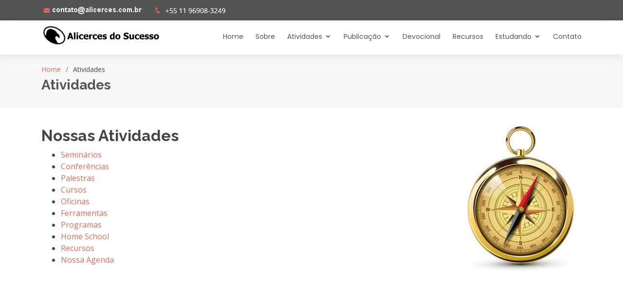

--- FILE ---
content_type: text/html
request_url: https://www.alicerces.com.br/atividades/
body_size: 6982
content:
<!DOCTYPE html>
<html lang="en">
    <head>
        <meta charset="utf-8">
        <!--meta content="width=device-width, initial-scale=1.0" name="viewport"-->
        <!--meta name="viewport" content="width=device-width, initial-scale=1, shrink-to-fit=no" -->
        <title>Nossas Atividades - Alicerces do Sucesso</title>
        <meta name="description" content="Alicerces do Sucesso">
        <meta name="keywords" content="Alicerces do Sucesso, Seminários, Conferências, Cursos, Oficinas, Palestras, Ferramentas, Programas, Home School, Recursos Bíblicos">
        <meta name="author" content="Rinaldo Belisario Junior">
        <meta name="generator" content="Personal Hand">
                <!-- Favicons -->
        <link href="https://www.alicerces.com.br/app/images/favicon.png" rel="icon">
        <link href="https://www.alicerces.com.br/app/images/apple-touch-icon.png" rel="apple-touch-icon">

        <!-- Google Fonts -->
        <link href="https://fonts.googleapis.com/css?family=Open+Sans:300,300i,400,400i,600,600i,700,700i|Raleway:300,300i,400,400i,500,500i,600,600i,700,700i|Poppins:300,300i,400,400i,500,500i,600,600i,700,700i" rel="stylesheet">

        <!-- Vendor CSS Files -->
        <link href="https://www.alicerces.com.br/app/vendor/bootstrap/css/bootstrap.min.css" rel="stylesheet">
        <link href="https://www.alicerces.com.br/app/vendor/icofont/icofont.min.css" rel="stylesheet">
        <link href="https://www.alicerces.com.br/app/vendor/boxicons/css/boxicons.min.css" rel="stylesheet">
        <link href="https://www.alicerces.com.br/app/vendor/animate.css/animate.min.css" rel="stylesheet">
        <link href="https://www.alicerces.com.br/app/vendor/owl.carousel/assets/owl.carousel.min.css" rel="stylesheet">
        <link href="https://www.alicerces.com.br/app/vendor/venobox/venobox.css" rel="stylesheet">

        <!-- Template Main CSS File -->
        <link href="https://www.alicerces.com.br/app/css/stylemain.css" rel="stylesheet">
                <style>
            .progress{
                height: 15px;
                background-color: #777;
                position: relative;
            }
            .progress .progress-bar{
                position: absolute;
                height: 100%;
                background-color: #add555;
                animation: progress-animation 9s;
            }
            @keyframes progress-animation{
                0% { width: 0%; }
                100% { width: 100%}
            }
            #avisoMsg { display: none; }
            .tituloFe { font-size: 18px; font-weight: bold;}
        </style>

    </head>

    <body>

        <!-- ======= Top Bar ======= -->
        <section id="topbar" class="d-none d-lg-block">
            <div class="container d-flex">
                <div class="contact-info mr-auto">
                    <i class="icofont-envelope"></i><img src='https://www.alicerces.com.br/app/images/emailcontato.png' />
                    <i class="icofont-phone"></i> <img src='https://www.alicerces.com.br/app/images/celularFundoCinza.png'>                </div>
                <div class="social-links">
                                    </div>
            </div>
        </section>

        <!-- ======= Header ======= -->
        <header id="header">
            <div class="container d-flex">
                <div class="logo mr-auto">
                    <!-- image logo -->
                    <a href="https://www.alicerces.com.br/"><img src="https://www.alicerces.com.br/app/images/logo_branco_80.png" alt="" class="img-fluid"></a>
                </div>
                <nav class="nav-menu d-none d-lg-block">
                    <ul>
                        <li><a href="https://www.alicerces.com.br/index">Home</a></li><li><a href="https://www.alicerces.com.br/sobre/">Sobre</a></li><li class="drop-down"><a href="https://www.alicerces.com.br/atividades">Atividades</a><ul><li><a href='https://www.alicerces.com.br/seminarios' title='O Seminário é um gênero oral que serve para apresentar um conteudo a determinado público, utilizando, se necessário, recursos audiovisuais e outros, com intuito de qualificar a apresentação.  '>Seminários</a></li><li><a href='https://www.alicerces.com.br/conferencias' title='Por definição, uma conferência é uma reunião de pessoas para falar sobre ideias, problemas e inovações sobre determinado tema central. Ela se diferencia dos simpósios no mundo dos eventos, já que vai muito além dos temas relacionados a assuntos científicos ou acadêmicos. '>Conferências</a></li><li><a href='https://www.alicerces.com.br/palestras' title='Palestra (do grego παλαίστρα, pelo latim palaestra, originalmente "local onde se executam exercício físicos"), às vezes chamada conferência, é uma apresentação oral que pretende apresentar informação ou ensinar pessoas a respeito de um assunto.'>Palestras</a></li><li><a href='https://www.alicerces.com.br/./atividades/' title='Conjunto dos compromissos ou assuntos a serem tratados...'>Cursos</a></li><li><a href='https://www.alicerces.com.br/./atividades/' title='No sentido literal da palavra, workshop significa oficina. Ou seja, o principal objetivo é oferecer um espaço para que os participantes de determinado evento tenham a oportunidade de colocar a mão na massa e aprender de um jeito prático a aplicar os conhecimentos aprendidos. '>Oficinas</a></li><li><a href='https://www.alicerces.com.br/./atividades/' title='O termo ferramenta deriva do latim ferramenta, plural de ferramentum. É um utensílio, dispositivo, 
ou mecanismo físico ou intelectual utilizado por trabalhadores das mais diversas áreas para realizar alguma tarefa.'>Ferramentas</a></li><li><a href='https://www.alicerces.com.br/./atividades/' title='É uma forma de colocar na mão um material de aprendizado de que participa, orientado-o em como usar e concluir as atividades.'>Programas</a></li><li><a href='https://www.alicerces.com.br/./atividades/' title='O termo vem do inglês e quer dizer "educação escolar em casa". Trata-se de uma modalidade de ensino cuja característica é promover o ensino domiciliar, ou seja, ao invés da criança e o adolescente irem à escola, os estudos são realizados em casa. '>Home School</a></li><li><a href='https://www.alicerces.com.br/recursos' title='Os Recursos são todas as ferramentas que auxiliam no processo de ensino-aprendizagem, tendo como principal função a de facilitar a compreensão acerca do assunto abordado pelo interessado.'>Recursos</a></li><li><a href='https://www.alicerces.com.br/agenda' title=''>Nossa Agenda</a></li></ul></li><li class="drop-down"><a href="#">Publicação</a><ul><li><a href="https://www.alicerces.com.br/publicacao" title="Nossas Publicações">Nossas Publicações</a></li><li><a href="https://www.alicerces.com.br/loja" title="Loja Virtual">Loja Virtual</a></li></ul></li><li><a href="https://www.alicerces.com.br/devocional/">Devocional</a></li><li><a href="https://www.alicerces.com.br/recursos/">Recursos</a></li><li class="drop-down"><a href="#">Estudando</a><ul><li><a href="https://www.alicerces.com.br/estudando" title="Página Inicial">Aprenda</a></li><li><a href="https://www.alicerces.com.br/estudando/registrando" title="Registre sua COmpra">Registrando</a></li><li><a href="https://www.alicerces.com.br/estudando/acesso" title="Acesso aos Estudos Complementares">Acesso aos Estudos</a></li></ul></li><li><a href="https://www.alicerces.com.br/contato">Contato</a></li>                    </ul>
                </nav><!-- .nav-menu -->
            </div>
        </header><!-- End Header -->
         <main id="main">
            <!-- ======= Breadcrumbs ======= -->
            <section id="breadcrumbs" class="breadcrumbs">
                <div class="container">
                    <ol>
                        <li><a href="../">Home</a></li>
                        <li>Atividades</li>
                    </ol>
                    <h2>Atividades</h2>
                </div>
            </section><!-- End Breadcrumbs --><!-- ======= Atividades Section ======= --><section id="portfolio" class="portfolio">  <div class="container"><div class="section"><img src='https://www.alicerces.com.br/app/images/bussolap2.jpg' align='right' class='img-fluid'>    <h2><b>Nossas Atividades</b></h2>
    <!--<img src='bussolap3.jpg' align='right' class='img-fluid'>-->
    <ul><li><a href='#seminarios' title='O Seminário é um gênero oral que serve para apresentar um conteudo a determinado público, utilizando, se necessário, recursos audiovisuais e outros, com intuito de qualificar a apresentação.  '>Seminários</a></li><li><a href='#conferencias' title='Por definição, uma conferência é uma reunião de pessoas para falar sobre ideias, problemas e inovações sobre determinado tema central. Ela se diferencia dos simpósios no mundo dos eventos, já que vai muito além dos temas relacionados a assuntos científicos ou acadêmicos. '>Conferências</a></li><li><a href='#palestras' title='Palestra (do grego παλαίστρα, pelo latim palaestra, originalmente "local onde se executam exercício físicos"), às vezes chamada conferência, é uma apresentação oral que pretende apresentar informação ou ensinar pessoas a respeito de um assunto.'>Palestras</a></li><li><a href='#./atividades/' title='Conjunto dos compromissos ou assuntos a serem tratados...'>Cursos</a></li><li><a href='#./atividades/' title='No sentido literal da palavra, workshop significa oficina. Ou seja, o principal objetivo é oferecer um espaço para que os participantes de determinado evento tenham a oportunidade de colocar a mão na massa e aprender de um jeito prático a aplicar os conhecimentos aprendidos. '>Oficinas</a></li><li><a href='#./atividades/' title='O termo ferramenta deriva do latim ferramenta, plural de ferramentum. É um utensílio, dispositivo, 
ou mecanismo físico ou intelectual utilizado por trabalhadores das mais diversas áreas para realizar alguma tarefa.'>Ferramentas</a></li><li><a href='#./atividades/' title='É uma forma de colocar na mão um material de aprendizado de que participa, orientado-o em como usar e concluir as atividades.'>Programas</a></li><li><a href='#./atividades/' title='O termo vem do inglês e quer dizer "educação escolar em casa". Trata-se de uma modalidade de ensino cuja característica é promover o ensino domiciliar, ou seja, ao invés da criança e o adolescente irem à escola, os estudos são realizados em casa. '>Home School</a></li><li><a href='#recursos' title='Os Recursos são todas as ferramentas que auxiliam no processo de ensino-aprendizagem, tendo como principal função a de facilitar a compreensão acerca do assunto abordado pelo interessado.'>Recursos</a></li><li><a href='#agenda' title=''>Nossa Agenda</a></li>    </ul>
    <br><br><br><br><br><br><br>
</div>

<div class='section'><a name='seminarios'></a><h4><b>Seminários</b></h4><img src='https://www.alicerces.com.br/app/images/seminariop1.jpg' align='right'><p>Nossos seminários tem por objetivo transmitir, atualizar e apresentar perspectivas em ângulos 
diferentes dos Propósitos e da Vontade de Deus para sua vida, com vistas ao aperfeiçamento e 
maturidade espiritual a fim que cada pessoa possa produzir o máximo potencial, alcançando a 
plena satisfação por conhecer e executar seu trabalho pelo qual Deus o desenhou.</p><input type="button" style="background-color:#EBE0DA; font-weight:600" onclick="location.href='https://www.alicerces.com.br/seminarios';" value="Conhecer mais sobre Seminários ..." /><br><br><br></div><div class='section'><a name='conferencias'></a><h4><b>Conferências</b></h4><img src='https://www.alicerces.com.br/app/images/conferenciap2.jpg' align='right'><p>Nas conferências haverá oportunidades de buscar e aprimorar novos conhecimentos e princípios, que ajudarão à se tornar um discipulador de outros.</p><input type="button" style="background-color:#EBE0DA; font-weight:600" onclick="location.href='https://www.alicerces.com.br/conferencias';" value="Conhecer mais sobre Conferências ..." /><br><br><br></div><div class='section'><a name='palestras'></a><h4><b>Palestras</b></h4><img src='https://www.alicerces.com.br/app/images/palestrap1.jpg' align='right'><p>A exposição de assuntos já conhecidos pelos participantes, tem como objetivo a ampliação dos mesmos numa perspectiva bíblica correta e com ângulo diferente.</p><input type="button" style="background-color:#EBE0DA; font-weight:600" onclick="location.href='https://www.alicerces.com.br/palestras';" value="Conhecer mais sobre Palestras ..." /><br><br><br></div><div class='section'><a name='./atividades/'></a><h4><b>Cursos</b></h4><img src='https://www.alicerces.com.br/app/images/cursop1.jpg' align='right'><p>Aprimore seus conhecimentos e aprenda de modo prático novos conceitos através dos nossos cursos.</p><b>Aguarde, que e breve disponibilizaremos a lista desta atividade ...</b><br><br><br></div><div class='section'><a name='./atividades/'></a><h4><b>Oficinas</b></h4><img src='https://www.alicerces.com.br/app/images/oficinap1.jpg' align='right'><p>Nossos workshops têm como objetivo de oferecer num espaço pré programado aos participantes as atividade de "colocar a mão na massa".</p><b>Aguarde, que e breve disponibilizaremos a lista desta atividade ...</b><br><br><br></div><div class='section'><a name='./atividades/'></a><h4><b>Ferramentas</b></h4><img src='https://www.alicerces.com.br/app/images/ferramentasp1.jpg' align='right'><p>A necessidade urgente e a falta de recursos humanos capacitados podem ocasionar uma desastre no mundo espiritual e corporativo. 
Com o uso eficiente de ferramentas práticas podemos evitar decisões erradas, reduzir o tempo gasto em resolver 
problemas e produzir mais. Sua organização ou empresa não será a mesma depois que aplicá-las.</p><b>Aguarde, que e breve disponibilizaremos a lista desta atividade ...</b><br><br><br></div><div class='section'><a name='./atividades/'></a><h4><b>Programas</b></h4><img src='https://www.alicerces.com.br/app/images/programap1.jpg' align='right'><p>Atividades extra que visam ajudar a entender e compreender as Verdades de Deus por meio de estudos programados.</p><b>Aguarde, que e breve disponibilizaremos a lista desta atividade ...</b><br><br><br></div><div class='section'><a name='./atividades/'></a><h4><b>Home School</b></h4><img src='https://www.alicerces.com.br/app/images/homeschoolp1.jpg' align='right'><p>Uma forma diferente de ensinar seus filhos para terem uma visão ampla a fim de alcançar o sucesso.</p><b>Aguarde, que e breve disponibilizaremos a lista desta atividade ...</b><br><br><br></div><div class='section'><a name='recursos'></a><h4><b>Recursos</b></h4><img src='https://www.alicerces.com.br/app/images/recursop1.jpg' align='right'><p>Vários estudos refatorados e projetados com vistas ao aperfeiçoamento daqueles que adquirem. Estudos em várias áreas de conhecimento.</p><input type="button" style="background-color:#EBE0DA; font-weight:600" onclick="location.href='https://www.alicerces.com.br/recursos';" value="Conhecer mais sobre Recursos ..." /><br><br><br></div><div class='section'><a name='agenda'></a><h4><b>Nossa Agenda</b></h4><img src='https://www.alicerces.com.br/app/images/agendap1.jpg' align='right'><p>Agenda de Atividades para próximos meses ...</p><input type="button" style="background-color:#EBE0DA; font-weight:600" onclick="location.href='https://www.alicerces.com.br/agenda';" value="Conhecer mais sobre Nossa Agenda ..." /><br><br><br></div>  </div></section><!-- End Portfolio Section -->        </main><!-- End #main -->        <!-- ======= Footer ======= -->
        <footer id="footer">
                        
            <div class="footer-top">
                <div class="container">
                    <div class="row">

                        <div class="col-lg-3 col-md-6 footer-links">
                            <h4>Links Úteis</h4>
                            <ul>
                                <li><i class="bx bx-chevron-right"></i> <a href="https://www.alicerces.com.br/">Home</a></li>
                                
                                <li><i class="bx bx-chevron-right"></i> <a href="https://www.alicerces.com.br/atividades/">Atividades</a></li>
								
								<li><i class="bx bx-chevron-right"></i> <a href="https://www.alicerces.com.br/publicacao/">Publicação</a></li>
                                                            </ul>
                        </div>

                        <div class="col-lg-3 col-md-6 footer-links">
                            <h4>Nossas Atividades</h4>
                            <ul>
                                <li><i class="bx bx-chevron-right"></i> <a href="https://www.alicerces.com.br/seminarios/">Seminários</a></li><li><i class="bx bx-chevron-right"></i> <a href="https://www.alicerces.com.br/conferencias/">Conferências</a></li><li><i class="bx bx-chevron-right"></i> <a href="https://www.alicerces.com.br/palestras/">Palestras</a></li><li><i class="bx bx-chevron-right"></i> <a href="https://www.alicerces.com.br/atividades/" title="Aguarde que teremos novidades em breve...">Cursos</a></li><li><i class="bx bx-chevron-right"></i> <a href="https://www.alicerces.com.br/atividades/" title="Aguarde que teremos novidades em breve...">Oficinas</a></li><li><i class="bx bx-chevron-right"></i> <a href="https://www.alicerces.com.br/atividades/" title="Aguarde que teremos novidades em breve...">Ferramentas</a></li><li><i class="bx bx-chevron-right"></i> <a href="https://www.alicerces.com.br/atividades/" title="Aguarde que teremos novidades em breve...">Programas</a></li><li><i class="bx bx-chevron-right"></i> <a href="https://www.alicerces.com.br/atividades/" title="Aguarde que teremos novidades em breve...">Home School</a></li><li><i class="bx bx-chevron-right"></i> <a href="https://www.alicerces.com.br/recursos/">Recursos</a></li><li><i class="bx bx-chevron-right"></i> <a href="https://www.alicerces.com.br/agenda/">Nossa Agenda</a></li>                            </ul>
                        </div>

                        <div class="col-lg-3 col-md-6 footer-contact">
                            <h4>Contate-nos</h4>
                            <p>
                                Santo André - SP<br>
                                Brasil <br><br>
                                <strong>Telefone:</strong> <img src='https://www.alicerces.com.br/app/images/celularFundoCinza.png'><br>
                                <strong>Email:</strong> <img src='https://www.alicerces.com.br/app/images/emailcontato.png'><br>
                            </p>

                        </div>

                        <div class="col-lg-3 col-md-6 footer-info">
                            <h3>Sobre Alicerces do Sucesso</h3>
                            <p>A Alicerces do Sucesso tem como objetivo de prover ensinamentos, 
                instruções e treinamentos as pessoas que desejam alcançar seus 
                objetivos e entender seu propósito de viver e estar neste mundo 
                servindo a Deus.<br><br></p>
                                                    </div>

                    </div>
                </div>
            </div>
            <div class="container">
                <p align="right">
                                        <img src='https://www.alicerces.com.br/app/images/memoria.png' title='Memoria usada: 1.25 Mb' /> &nbsp;
                    <img src='https://www.alicerces.com.br/app/images/tempo1.png' title='Tempo de Execução: 0.008 seg' />  &nbsp;
                </p>
                  <div class="credits">
                    <!-- All the links in the footer should remain intact. -->
                    <!-- You can delete the links only if you purchased the pro version. -->
                    <!-- Licensing information: https://bootstrapmade.com/license/ -->
                    <!-- Purchase the pro version with working PHP/AJAX contact form: https://bootstrapmade.com/eterna-free-multipurpose-bootstrap-template/ -->
                    Designed by <a target='site' href="https://bootstrapmade.com/">BootstrapMade</a>
                  </div>
                <div class='container'>
                    <div class="copyright"> &copy; Copyright <strong><span>Alicerces do Sucesso</span></strong>. All Rights Reserved</div>
                </div>
            </div>
        </footer><!-- End Footer -->        <a href="#" class="back-to-top"><i class="icofont-simple-up"></i></a>

        <!-- Vendor JS Files -->
        <script src="https://www.alicerces.com.br/app/vendor/jquery/jquery.min.js"></script>
        <script src="https://www.alicerces.com.br/app/vendor/jquery/2.1.3.jquery.min.js" type="text/javascript"></script>
        <script src="https://www.alicerces.com.br/app/vendor/bootstrap/js/bootstrap.bundle.min.js"></script>
        <script src="https://www.alicerces.com.br/app/vendor/jquery.easing/jquery.easing.min.js"></script>
        <script src="https://www.alicerces.com.br/app/vendor/php-email-form/validate.js"></script>
        <script src="https://www.alicerces.com.br/app/vendor/jquery-sticky/jquery.sticky.js"></script>
        <script src="https://www.alicerces.com.br/app/vendor/owl.carousel/owl.carousel.min.js"></script>
        <script src="https://www.alicerces.com.br/app/vendor/waypoints/jquery.waypoints.min.js"></script>
        <script src="https://www.alicerces.com.br/app/vendor/counterup/counterup.min.js"></script>
        <script src="https://www.alicerces.com.br/app/vendor/isotope-layout/isotope.pkgd.min.js"></script>
        <script src="https://www.alicerces.com.br/app/vendor/venobox/venobox.min.js"></script>

        <!-- Template Main JS File -->
        <script src="https://www.alicerces.com.br/app/js/mainjs.js"></script>

    </body>

</html>